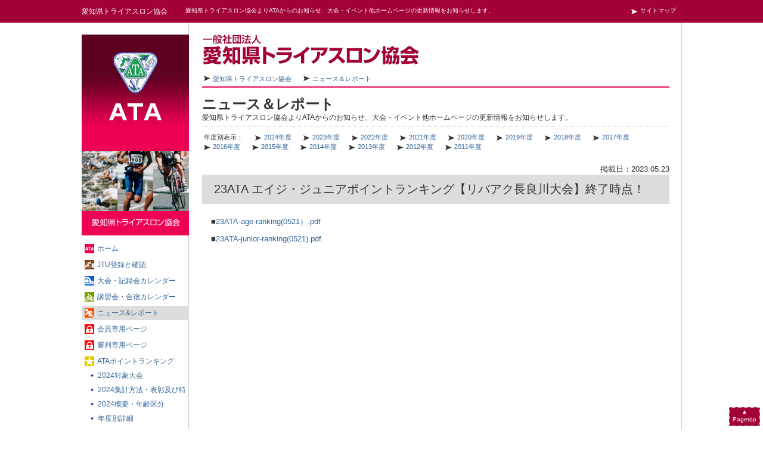

--- FILE ---
content_type: text/html
request_url: https://www.tri-aichi.com/news/2023/05/23ata-1.html
body_size: 3630
content:
<!DOCTYPE html PUBLIC "-//W3C//DTD XHTML 1.0 Transitional//EN"
    "http://www.w3.org/TR/xhtml1/DTD/xhtml1-transitional.dtd">
<html xmlns="http://www.w3.org/1999/xhtml" id="sixapart-standard">
<head>
<meta http-equiv="Content-Type" content="text/html; charset=UTF-8" />
<link rel="canonical" href="https://www.tri-aichi.com/news/2023/05/23ata-1.html" />
<link rel="stylesheet" href="/mtcss/import2.css" type="text/css" />
<link rel="start" href="https://www.tri-aichi.com/" title="ニュース＆レポート" />
<link rel="alternate" type="application/atom+xml" title="愛知県トライアスロン協会最新記事" href="https://www.tri-aichi.com/news/atom.xml" />
<script type="text/javascript" src="https://www.tri-aichi.com/news/mt.js"></script>

<link rel="EditURI" type="application/rsd+xml" title="RSD" href="https://www.tri-aichi.com/news/rsd.xml" />
<link rel="shortcut icon" href="https://www.tri-aichi.com/favicon.ico" />

<meta name="viewport" content="width=device-width,initial-scale=1.0">

<link rel="prev bookmark" href="https://www.tri-aichi.com/news/2023/05/23ata.html" title="23ATAアクアスロンチャンピオンシップシリーズ・ポイントランキング 【リバアク長良川大会】終了時点" />
<link rel="next bookmark" href="https://www.tri-aichi.com/news/2023/06/23ata-2.html" title="23ATAアクアスロンチャンピオンシップシリーズ・ポイントランキング 【小野浦大会】終了時点" />
<title>23ATA エイジ・ジュニアポイントランキング【リバアク長良川大会】終了時点！｜愛知県トライアスロン協会</title>
<meta name="description" content="23ATA エイジ・ジュニアポイントランキング【リバアク長良川大会】終了時点！" />
<meta name="keywords" content="トライアスロン,ニュース＆レポート" />

<!-- Std JQ code  -->
<script src="/js/jquery-1.11.1.min.js"></script>
<script src="/js/pagetop.js"></script>
<!-- //Std JQ code -->
<!--[if lt IE 9]>
<script src="http://ie7-js.googlecode.com/svn/version/2.1(beta4)/IE9.js"></script>
<![endif]-->
<script type="text/javascript" src="/js/googleanalytics.js"></script>
</head>


<body id="page-top">

<div class="headerwrap">
<div class="header clearfix">
<p class="headertitle">愛知県トライアスロン協会</p><p class="headertext">愛知県トライアスロン協会よりATAからのお知らせ、大会・イベント他ホームページの更新情報をお知らせします。</p>
<p class="sitemap"><a href="/sitemap/">サイトマップ</a></p>
<!-- headerwrap --></div>
<!-- header --></div>

<div class="mainwrap clearfix">

<div class="mainbox clearfix">
<p class="mainheadlogo p-only"><a href="https://www.tri-aichi.com/"><img src="/images/title01.gif" alt="愛知県トライアスロン協会" /></a></p>
<p class="mainheadlogo s-only"><a href="https://www.tri-aichi.com/"><img src="/images/logo-sp.png" alt="愛知県トライアスロン協会" /></a></p>


<ul class="pankuzu clearfix">
<li class="li1"><a href="https://www.tri-aichi.com/">愛知県トライアスロン協会</a></li>
<li><a href="https://www.tri-aichi.com/news/">ニュース＆レポート</a></li>
<li><h1></h1></li>
</ul>

<div class="blogtitle">
<h2>ニュース＆レポート</h2>
<p class="f12">愛知県トライアスロン協会よりATAからのお知らせ、大会・イベント他ホームページの更新情報をお知らせします。</p>
<ul class="clearfix f11"><li>年度別表示：</li>
<li><a href="https://www.tri-aichi.com/news/fiscal/2024/">2024&#24180;&#24230;</a></li><li><a href="https://www.tri-aichi.com/news/fiscal/2023/">2023&#24180;&#24230;</a></li><li><a href="https://www.tri-aichi.com/news/fiscal/2022/">2022&#24180;&#24230;</a></li><li><a href="https://www.tri-aichi.com/news/fiscal/2021/">2021&#24180;&#24230;</a></li><li><a href="https://www.tri-aichi.com/news/fiscal/2020/">2020&#24180;&#24230;</a></li><li><a href="https://www.tri-aichi.com/news/fiscal/2019/">2019&#24180;&#24230;</a></li><li><a href="https://www.tri-aichi.com/news/fiscal/2018/">2018&#24180;&#24230;</a></li><li><a href="https://www.tri-aichi.com/news/fiscal/2017/">2017&#24180;&#24230;</a></li><li><a href="https://www.tri-aichi.com/news/fiscal/2016/">2016&#24180;&#24230;</a></li><li><a href="https://www.tri-aichi.com/news/fiscal/2015/">2015&#24180;&#24230;</a></li><li><a href="https://www.tri-aichi.com/news/fiscal/2014/">2014&#24180;&#24230;</a></li><li><a href="https://www.tri-aichi.com/news/fiscal/2013/">2013&#24180;&#24230;</a></li><li><a href="https://www.tri-aichi.com/news/fiscal/2012/">2012&#24180;&#24230;</a></li><li><a href="https://www.tri-aichi.com/news/fiscal/2011/">2011&#24180;&#24230;</a></li>
</ul>
</div>

<div class="contswrap2">
<p class="mT3 textright">掲載日：2023.05.23</p>
<div class="kijititle2">
<h3>23ATA エイジ・ジュニアポイントランキング【リバアク長良川大会】終了時点！</h3>
</div>

<div class="kijibox">
<p>
	■<a href="http://www.tri-aichi.com/news/23ATA-age-ranking%280521%EF%BC%89.pdf">23ATA-age-ranking(0521）.pdf</a></p>
<p>
	■<a href="http://www.tri-aichi.com/news/23ATA-junlor-ranking%280521%29.pdf">23ATA-junlor-ranking(0521).pdf</a></p>

</div>
<div class="kijibox">

</div>
<!-- contswrap2 --></div>
<!-- mainbox --></div>

<div class="naviwrap clearfix">
<div class="navititleimage"><a href="https://www.tri-aichi.com/"><img src="/images/titlelogo01.jpg" width="180" height="337" alt="愛知県トライアスロン協会" /></a></div>
<div class="menutitle" id="nav1">MENU</div>
    <p><a href="https://www.tri-aichi.com/" class="naviicon01">ホーム</a></p>
    <p class="mT3"><a href="/ata/touroku.html" class="naviicon02">JTU登録と確認</a></p>
    <p class="mT3"><a href="/taikai/" class="naviicon03">大会・記録会カレンダー</a></p>
    <p class="mT3"><a href="/kousyuukai/" class="naviicon08">講習会・合宿カレンダー</a></p>
    <p class="mT3"><a href="/news/" class="naviicon04 selected">ニュース&amp;レポート</a></p>
    <p class="mT3"><a href="/members/" class="naviicon09">会員専用ページ</a></p>
    <p class="mT3"><a href="/judge/" class="naviicon09">審判専用ページ</a></p>
    <p class="mT3"><a href="/pointranking/" class="naviicon05">ATAポイントランキング</a></p>
      <ul>
      <li><a href="https://www.tri-aichi.com/pointranking/2016/05/2016.html">2024対象大会</a></li>
      
      <li><a href="https://www.tri-aichi.com/pointranking/2016/05/post-2.html">2024集計方法・表彰及び特典</a></li>
      
      <li><a href="https://www.tri-aichi.com/pointranking/2016/05/post-1.html">2024概要・年齢区分</a></li>
      
      <li><a href="https://www.tri-aichi.com/pointranking/2015/05/nendoranking.html">年度別詳細</a></li>
      </ul>
    <p class="mT3"><a href="/ata/" class="naviicon06">愛知県トライアスロン協会とは</a></p>
      <ul>
      <li><a href="https://www.tri-aichi.com/ata/touroku.html">JTU登録と確認</a></li>
      
      <li><a href="https://www.tri-aichi.com/ata/2020.html">2023年度総会</a></li>
      
      <li><a href="https://www.tri-aichi.com/ata/post-2.html">総会年度別詳細</a></li>
      
      <li><a href="https://www.tri-aichi.com/ata/atagaiyou.html">ATA概要</a></li>
      
      <li><a href="https://www.tri-aichi.com/ata/post.html">定款・会則・IT広告規約・賛助会員について</a></li>
      
      <li><a href="https://www.tri-aichi.com/ata/post-6.html">東海ブロック選手権</a></li>
      
      <li><a href="https://www.tri-aichi.com/ata/post-5.html">国民スポーツ大会</a></li>
      
      <li><a href="https://www.tri-aichi.com/ata/post-7.html">日本選手権</a></li>
      
      <li><a href="https://www.tri-aichi.com/ata/post-4.html">ガバナンスコード</a></li>
      
      <li><a href="https://www.tri-aichi.com/ata/ata.html">ATA役員名簿</a></li>
      
      <li><a href="https://www.tri-aichi.com/ata/post-1.html">協賛会員</a></li>
      
      <li><a href="https://www.tri-aichi.com/ata/sidouin.html">指導員名簿</a></li>
      
      <li><a href="https://www.tri-aichi.com/ata/sinnpanninn.html">審判員名簿</a></li>
      </ul>
    <p class="mT3"><a href="/sonota/" class="naviicon07">その他</a></p>
      <ul>
      <li><a href="https://www.tri-aichi.com/sonota/2016/12/post-4.html">迷惑メールにご注意を！</a></li>
      
      <li><a href="https://www.tri-aichi.com/sonota/2016/05/post-3.html">賛助会員詳細</a></li>
      
      <li><a href="https://www.tri-aichi.com/sonota/2016/05/-ata-it20160401pdf.html">IT広告会員詳細</a></li>
      
      <li><a href="https://www.tri-aichi.com/sonota/2013/04/post-1.html">トライアスロン・関連複合競技の大会参加者への基本注意事項</a></li>
      
      <li><a href="https://www.tri-aichi.com/sonota/2012/03/post.html">関連リンク</a></li>
      </ul>
    <div class="office">
      <h2>一般社団法人<br />愛知県トライアスロン協会事務局</h2>
      <div class="officetext">〒462-0059<br />
      名古屋市北区駒止町1-116<br />
      TEL/FAX 052-981-1199<br />
      Email <a href="mailto:&#111;&#102;&#102;&#105;&#99;&#101;&#64;&#116;&#114;&#105;&#45;&#97;&#105;&#99;&#104;&#105;&#46;&#99;&#111;&#109;">&#111;&#102;&#102;&#105;&#99;&#101;&#64;&#116;&#114;&#105;&#45;&#97;&#105;&#99;&#104;&#105;&#46;&#99;&#111;&#109;</a></div>
    <!-- office --></div>
<!-- naviwrap --></div>

<!-- mainwrap --></div>

<div class="footerwrap">
<div class="footer clearfix">
<p class="footerlogo"><a href="https://www.tri-aichi.com/"><img src="/images/titlelogo02-trans.png" width="150" height="104" alt="愛知県トライアスロン協会" /></a><br />
&copy; 2025</p>
<p class="footertext ">トライアスロンはご存知のとおり公道を使用するスポーツです。大会開催にあたっては警察はじめ多くの関係省庁等の許可が必要となります。その際競技人口がポイントになります。すなわちどれだけトライアスロン愛好者がいるかということが道路使用許可の条件の一つとなるわけです。<br />
日本体育協会加盟団体である（社）日本トライアスロン連合（JTU)、ならびに愛知県体育協会加盟団体である愛知県トライアスロン協会への登録会員数がイコール"競技人口の数"になります。
愛知県トライアスロン協会といたしましても会員のみなさまに喜んでいただけるよう、大会・記録会・講習会などの開催、情報提供などよりよいトライアスロン環境作りに努めてまいりますので、登録についてご理解とご協力をよろしくお願いいたします。
<span class="footernavi"><br />
<br />
<a href="https://www.tri-aichi.com/">ホーム</a>｜
<a href="/taikai/">大会・記録会カレンダー</a>｜
<a href="/kousyuukai/">講習会・合宿カレンダー</a>｜
<a href="/news/">ニュース&amp;レポート</a>｜
<a href="/pointranking/">ATAポイントランキング</a>｜
<a href="/ata/">愛知県トライアスロン協会とは</a>｜
<a href="/sonota/">その他.</a></span></p>
</div>
</div>
</div>

<div class="spbutton1"><a href="#nav1">MENU</a></div>
<!-- pagetop -->
<div class="pagetop">
<a href="#page-top">▲<br />
Pagetop</a>
</div>
<!--  //pagetop -->

<script type="text/javascript">//ページ内リンク、#非表示。スムーズスクロール
  $('a[href^=#]').click(function(){
    var speed = 800;
    var href= $(this).attr("href");
    var target = $(href == "#" || href == "" ? 'html' : href);
    var position = target.offset().top;
    $("html, body").animate({scrollTop:position}, speed, "swing");
    return false;
  });
</script>
</body>
</html>




--- FILE ---
content_type: text/css
request_url: https://www.tri-aichi.com/mtcss/import2.css
body_size: 793
content:
@charset "utf-8";
/* CSS Document */

/* ===================================================================
 cssファイル読み込み用
=================================================================== */

/* reset style - リセット
----------------------------------------------------------- */
@import url("reset.css");

/* base style - 基本設定
----------------------------------------------------------- */
@import url("base.css");

/* page style
----------------------------------------------------------- */
@import url("style2.css");

/* font style
----------------------------------------------------------- */
@import url("font.css");

/* magin style
----------------------------------------------------------- */
@import url("margin.css");

/* padding style
----------------------------------------------------------- */
@import url("padding.css");

--- FILE ---
content_type: text/css
request_url: https://www.tri-aichi.com/mtcss/reset.css
body_size: 844
content:
@charset "utf-8";
/* CSS Document */

/*
Copyright (c) 2010, Yahoo! Inc. All rights reserved.
Code licensed under the BSD License:
http://developer.yahoo.com/yui/license.html
version: 2.8.1
*/

/* RESET 
============================================= */

html {
	color: #000; background: #FFF; }

body,div,dl,dt,dd,ul,ol,li,h1,h2,h3,h4,h5,h6,pre,code,form,fieldset,legend,input,button,textarea,select,p,blockquote,th,td {
   margin:0; padding:0; }

table {
   border-collapse:collapse; border-spacing:0; }

fieldset,img {
   border:0; }

address,button,caption,cite,code,dfn,em,input,optgroup,option,select,strong,textarea,th,var {
   font:inherit; }

del,ins {
	text-decoration: none; }
	
li {
   list-style:none; }

caption,th {
   text-align:left; }

h1,h2,h3,h4,h5,h6,th {
   font-size:100%; font-weight:normal; }

q:before,q:after {
   content:''; }

abbr,acronym {
   border:0; font-variant: normal; }
	
sup {
	vertical-align: baseline; }

sub {
	vertical-align: baseline; }

strong {
	font-weight:bold; }

/*because legend doesn't inherit in IE */
legend {
	color: #000; }


/**
 * Percents could work for IE, but for backCompat purposes, we are using keywords.
 * x-small is for IE6/7 quirks mode.
 */
body {
	font:13px/1.538 arial,helvetica,clean,sans-serif;
	/* for IE6/7 */ 
	*font-size:small; 
	/* for IE Quirks Mode */
	*font:x-small; 
}

/**
 * Nudge down to get to 13px equivalent for these form elements
 */ 
select,input,textarea,button {
	font:99% arial,helvetica,clean,sans-serif; }

/**
 * To help tables remember to inherit
 */
table {
	font-size:inherit; font:100%; }

/**
 * Bump up IE to get to 13px equivalent for these fixed-width elements
 */
pre,code,kbd,samp,tt {
	font-family:monospace; *font-size:108%; line-height:100%; }

--- FILE ---
content_type: text/css
request_url: https://www.tri-aichi.com/mtcss/base.css
body_size: 974
content:
@charset "utf-8";
/* CSS Document */

/* ===================================================================
 10px = 77%  11px = 85%  12px = 93%  13px = 100%  14px = 108%  15px = 116%  16px = 123.1%  17px = 131%
 18px = 138.5%  19px = 146.5%  20px = 153.9%  21px = 161.6%  22px = 167%  23px = 174%  24px = 182%  25px = 189%  26px = 197%
=================================================================== */


html {
	overflow-y: scroll; }/* スクロールバーの有無によるズレ対策 */

body {
	font-family: "メイリオ", Meiryo, "Hiragino Kaku Gothic Pro", "ヒラギノ角ゴ Pro W3", "ＭＳ Ｐゴシック", "Lucida Grande", "Lucida Sans Unicode", Arial, Verdana, sans-serif; color:#333; }

input, textarea, table {
	font-family: "メイリオ", Meiryo, "Hiragino Kaku Gothic Pro", "ヒラギノ角ゴ Pro W3", "ＭＳ Ｐゴシック", "Lucida Grande", "Lucida Sans Unicode", Arial, Verdana, sans-serif; color:#333;  }

/* for IE6 */
* html body {
	font-family: "ＭＳ Ｐゴシック", "MS PGothic", Sans-Serif; color:#333;  }
* html input, * html textarea {
	font-family: "ＭＳ Ｐゴシック", "MS PGothic", Sans-Serif; color:#333;  }

a:link		{color:#369; text-decoration:none;}
a:visited	{color:#369; text-decoration:none;}
a:hover		{color:#963; text-decoration:none;}
a:active	{color:#963; text-decoration:none;}
a:active, a:focus
	{ outline:none; }/* 選択時に点線を表示しない */

.textcenter{text-align:center;}
.textright{text-align:right;}
.textleft{text-align:left;}
.texttop{vertical-align:top;}
.textbottom{vertical-align:bottom;}
.textmiddle{vertical-align:middle;}
.textVcentral{vertical-align:central;}
.floatleft{float:left;}
.floatright{float:right;}
.textjustify{text-align:justify;}

/* Clearfix
----------------------------------------------------------------------------------------------------*/

/* http://sonspring.com/journal/clearing-floats */

.clear {
  clear: both; display: block; overflow: hidden; visibility: hidden; width: 0; height: 0; }

/* http://www.yuiblog.com/blog/2010/09/27/clearfix-reloaded-overflowhidden-demystified */

.clearfix:before,.clearfix:after {
  content: '\0020'; display: block; overflow: hidden; visibility: hidden; width: 0; height: 0; }

.clearfix:after {
  clear: both; }

/*
  The following zoom:1 rule is specifically for IE6 + IE7.
  Move to separate stylesheet if invalid CSS is a problem.
*/

.clearfix {
  zoom: 1; }
	





	

--- FILE ---
content_type: text/css
request_url: https://www.tri-aichi.com/mtcss/style2.css
body_size: 3126
content:
@charset "utf-8";
/* CSS Document */


/* all style
===================================== */

body{
	text-align:center; -webkit-text-size-adjust:100%; }
	
.s-only{ display:none; }
	
.headerwrap{
	position:relative; background-color:#a3003a; }
	.header{
		position:relative; width:1007px; margin:0px auto; color:#fff; padding:10px 0; }
		.headertitle{
			float:left; font-size:12px; text-align:left; }
		.headertext{
			float:left; font-size:10px; margin-left:30px; text-align:left; }
		.sitemap{
			float:right; font-size:10px; text-align:right; margin-right:10px; }
		.sitemap a{
			color:#fff; background:url(../images/bullet03.gif) 0px 3px no-repeat; padding-left:15px; }

.mainwrap{
	position:relative; width:986px; padding:20px 20px 40px 0; border-right:1px solid #ccc; background:url(../images/gray1px.gif) 179px 0px repeat-y; margin:0 auto; }

	.mainbox{
		position:relative; width:784px; float:right; text-align:left; }
		.mainheadlogo{}
		ul.pankuzu{ 
			position:relative; margin-top:14px; margin-bottom:15px; list-style:none; width:781px; border-bottom:2px solid #e80052; padding-left:3px; padding-bottom:5px;}
			ul.pankuzu li{
				float:left; background:url(../images/bullet02.gif) 0 3px no-repeat; padding-left:15px; font-size:11px; line-height:16px; margin-right:20px; }

	.contswrap{
		position:relative; width:520px; float:left; text-align:left; }
		ul.contstopimages{
			position:relative; margin-bottom:20px; list-style:none; width:520px; height:100px; }
			ul.contstopimages li{
				float:left; list-style:none; margin-bottom:1px; }
		ul.contstopimages2{
			position:relative; margin-bottom:20px; list-style:none; width:784px; height:100px; }
			ul.contstopimages2 li{
				float:left; list-style:none; margin-bottom:1px; }

		.contstopmessage{ position:relative; margin-bottom:15px; width:500px; padding:9px; border:1px solid #a1a1a1; }
		.contswrapttl{
			padding-bottom:5px; border-bottom:1px solid #a1a1a1; }
		.topnewslist{
			position:relative; margin-top:10px; padding-bottom:5px; border-bottom:1px solid #bbe; width:520px; min-height:56px; }
			.topnewslistimage{
				float:right; margin-left:10px; }
			.topnewslisttitle{
				line-height:1.1; border-bottom:1px dotted #cce; font-weight:bold; margin-bottom:3px; padding-bottom:2px; }
			.topnewstsummary{
				line-height:1.33; font-size:12px; padding-left:5px; }

	.bannerwrap{
		position:relative; width:244px; float:right; padding-bottom:20px; }
		.bannerwrap h3{
			font-size:12px; line-height:1.1; padding:2px 10px; background-color:#ccc; color:#333; margin-bottom:5px; margin-top:20px; }
		.bannerwrap p{ margin-bottom:5px; text-align:center; }
		.bannerwrap h4{ margin-bottom:5px; text-align:left; }


	.naviwrap{
		position:relative; width:180px; float:left; text-align:left; }
		.navititleimage{ margin-bottom:10px; }
		.menutitle{ display:none; }
		.naviwrap p a{ display:block; width:154px; height:24px; overflow:hidden; font-size:12px; line-height:24px; padding-left:26px; background-position:5px 4px; background-repeat:no-repeat; }
		.naviwrap li a{ display:block; width:153px; height:24px; overflow:hidden; font-size:12px; line-height:24px; background:url(../images/bullet01.gif) 15px 9px no-repeat; padding-left:27px; }
		.naviwrap .selected{ background-color:#ddd; }
		.naviicon01{ background-image:url(../images/icon01.gif); }
		.naviicon02{ background-image:url(../images/icon02.gif); }
		.naviicon03{ background-image:url(../images/icon03.gif); }
		.naviicon04{ background-image:url(../images/icon04.gif); }
		.naviicon05{ background-image:url(../images/icon05.gif); }
		.naviicon06{ background-image:url(../images/icon06.gif); }
		.naviicon07{ background-image:url(../images/icon07.gif); }
		.naviicon08{ background-image:url(../images/icon08.gif); }
		.naviicon09{ background-image:url(../images/icon09.gif); }
		.naviwrap p{  }
		.naviwrap li{ list-style:none; }
		.naviwrap li a:hover,.naviwrap p a:hover{ background-color:#eee; }
		.office{ position:relative; width:178px; border:1px solid #777; font-size:11px; line-height:17px; margin:30px 0 10px 0; }
		.office h2{ width:178px; padding:2px 0px; font-weight:bold; text-align:center; background-color:#777; color:#fff; }
		.officetext{ padding:5px; }

.footerwrap{
	position:relative; min-height:150px; background:#ed0054 url(../images/back-footer.gif) 0 0 repeat-x; color:#fff; padding:20px 0; }
	.footer{
		position:relative; width:1007px; margin:0px auto; }
		.footerlogo{ position:relative; float:left; width:200px; text-align:center; font-size:12px; }
		.footertext{ position:relative; float:right; width:784px; text-align:left; font-size:12px; }
		.footertext a{color:#fff; }

.pagetop{ position:fixed; right:5px; bottom:5px; width:50px; height:30px; font-size:10px; line-height:13px; color:#fff; border:1px dotted #fff; background-color:#a3003a; }
.pagetop a{ display:block; color:#fff; width:50px; height:30px; }
*html .pagetop{ position:absolute; right:5px; bottom:5px; width:50px; height:30px; font-size:10px; line-height:13px; color:#fff; border:1px dotted #fff; }


.contswrap2{ position:relative; width:784px; text-align:left; }
.tablecalendar{ width:782px; border-top:1px solid #a1a1a1; border-left:1px solid #a1a1a1; }
.tablecalendar th{ background-color:#ddd; padding:10px; font-weight:bold; text-align:center; vertical-align:middle; border-bottom:1px solid #a1a1a1; border-right:1px solid #a1a1a1; }
.tablecalendar tr{}
.tablecalendar td{ padding:10px; vertical-align:top; border-bottom:1px solid #a1a1a1; border-right:1px solid #a1a1a1; }
.tablecalendar .calen-date{ width:95px; }
.tablecalendar .calen-title{ width:500px; }
.tablecalendar .calen-place{ width:120px; }
.tablecalendar .even{background: #e5f2ff }
.tablecalendar h3{ margin-bottom:10px; }
a.link1{
	 background:#36C; color:#fff; padding:2px 15px; margin-right:5px; font-size:11px; }
a:hover.link1{ background:#39F; }
a.link2{ background:url(../images/bullet02.gif) 0 4px no-repeat; padding-left:15px; }

.blogtitle{ position:relative; width:784px; margin-bottom:20px; text-align:left; }
.blogtitle h2{ font-size:24px; font-weight:bold; line-height:1.1; }
.blogtitle p{ width:784px; padding-bottom:5px; border-bottom:1px dotted #a1a1a1; }
.blogtitle ul{ 
			position:relative; margin-top:10px; list-style:none; width:781px; padding-left:3px;}
.blogtitle 	ul li{
			float:left; margin-right:20px; }
.blogtitle 	ul li a{
	 background:url(../images/bullet02.gif) 0 3px no-repeat; padding-left:15px;  line-height:16px }



.kijititle{
	position:relative; padding:10px 20px; background-color:#ddd; }
	.kijititle h3{ font-size:130%; font-weight:bold; margin-bottom:15px; padding-bottom:5px; border-bottom:1px dotted #a1a1a1; }
	.kijititle th{ width:150px; vertical-align:middle; text-align:right; padding:5px 20px 5px 0; border-bottom:5px solid #ddd; }
	.kijititle td{ width:554px; background-color:#fff; vertical-align:top; text-align:left; padding:5px 10px; border-bottom:5px solid #ddd; }
	
.kijititle2{
	position:relative; padding:10px 20px; background-color:#ddd; margin-bottom:20px; }
	.kijititle2 h3{ font-size:150%; }

.kijisubtitle{font-size:150%; margin-bottom:20px; margin-top:30px; border:1px solid #ddd; padding:5px 15px; }

/* 
記事BOX内のスタイル内容　------------------------ */

.kijibox{ position:relative; width:784px; overflow:hidden; margin-bottom:50px; }
.kijibox h2{ font-size:120%; font-weight:bold; border-bottom:1px solid #a1a1a1; border-left:10px solid #a1a1a1; padding-left:20px; padding-bottom:1px; margin-bottom:20px; }
.kijibox h3{ font-size:120%; font-weight:bold; border:1px solid #a1a1a1; padding:2px 10px; margin-bottom:10px; }
.kijibox h4{ font-size:110%; font-weight:bold; border-bottom:1px solid #a1a1a1; margin-bottom:10px; }
.kijibox h5{ font-size:100%; font-weight:bold; border-left:1px solid #a1a1a1; border-bottom:1px solid #a1a1a1; padding-left:10px; margin-bottom:10px; margin-left:15px; }
.kijibox h6{ font-size:100%; font-weight:bold; border-bottom:1px dotted #a1a1a1; padding-bottom:2px; margin-bottom:10px; margin-left:15px; }
.kijibox p{ margin-bottom:10px; margin-left:15px; }
.kijibox table{ margin-bottom:10px; margin-left:15px; border-left:1px solid #555; border-top:1px solid #555; padding:5px; }
.kijibox table th{ border-right:1px solid #555; border-bottom:1px solid #555; padding:3px 5px; background-color:#E5E5E5; }
.kijibox table td{ border-right:1px solid #555; border-bottom:1px solid #555; padding:3px 5px; }
.kijibox ul{ margin-left:15px; margin-bottom:10px; list-style:disc; }
.kijibox ul li{ margin-left:20px; padding-left:10px; list-style:disc; }
.kijibox ol{ margin-left:15px; margin-bottom:10px; list-style:decimal; }
.kijibox ol li{ margin-left:26px; padding-left:5px; list-style:decimal; }


#map_canvas{ width:480px; height:400px; padding:5px; border:1px solid #a1a1a1; }

.newslist{
	position:relative; margin-top:10px; padding-bottom:5px; border-bottom:1px solid #bbe; width:784px; overflow:hidden; }
	.newslistimage{
		float:right; margin-left:10px; }
	.newslisttitle{
		line-height:1.1; border-bottom:1px dotted #cce; font-weight:bold; margin-bottom:3px; padding-bottom:2px; }
	.newstsummary{
		line-height:1.33; font-size:12px; padding-left:5px; }

.spbutton1{display:none; }


@media screen and (max-width: 1006px) {

img { max-width:100%; height:auto; vertical-align:bottom; }

.sitemap{ display:none; }
.header{ max-width:740px; width:98%; }
.mainwrap{ width:720px; }
.mainbox{ width:520px; }

ul.pankuzu{ width:100%; padding-left:0px; }

.contswrap{ width:100%; float:none; margin-bottom:30px; }
.bannerwrap{ width:100%; float:none; padding-bottom:0px; }
.bannerwrap p{ float:left; width:49%; margin-right:1%; }
.footerwrap{ min-height:inherit; padding:15px 0; }
.footer{ width:741px; margin:0px auto; }
.footerlogo{  }
.footertext{ width:500px; }



.blogtitle{ width:100%; }
.blogtitle h2{ }
.blogtitle p{ width:100%; }
.blogtitle ul{ width:90%; padding-left:2%;}
.blogtitle 	ul li{ }
.blogtitle 	ul li a{ }


ul.contstopimages2{ width:100%; height:100px; }
ul.contstopimages2 li{ }


.contswrap2{ width:98%; margin-left:auto; margin-right:auto; }
.tablecalendar{ width:98%; }
.tablecalendar th{ padding:10px 1%; word-break: break-all; }
.tablecalendar tr{}
.tablecalendar td{ padding:10px 1%; word-break: break-all; }
.tablecalendar .calen-date{ width:12%; word-break: break-all; }
.tablecalendar .calen-title{ width:63%; word-break:break-all; }
.tablecalendar .calen-place{ width:15%; word-break:break-all; }
.tablecalendar .even{background: #e5f2ff }
.tablecalendar h3{ margin-bottom:10px; }

.kijibox{ width:98%; }
.kijibox h2{ }
.kijibox h3{ }
.kijibox h4{ }
.kijibox h5{ }
.kijibox h6{ }
.kijibox p{ }
.kijibox table{ width:98%!important; margin-left:1%; }
.kijibox table th{ }
.kijibox table td{ }
.kijibox ul{  }
.kijibox ul li{  }
.kijibox ol{  }
.kijibox ol li{  }

.newslist{
	width:98%; overflow:inherit; }
	.newslistimage{
		float:right; margin-left:10px; }
	.newslisttitle{ }
	.newstsummary{ }


}

@media screen and (max-width: 761px) {

.mainwrap{ width:inherit; padding:20px 0px 40px 0; border-right:none; }
.footer{ width:98%; margin:0px auto; }
.footerlogo{ width:27.7%; max-width:200px; }
.footertext{ width:69.4%; max-width:500px; }
}

@media screen and (max-width: 719px) {

body{ font-size:16px; line-height:1.538; }

.header{ width:98%; }
.headertitle{ display:none; }
.headertext{ float:none; margin-left:0px; }
.mainwrap{ width:100%; padding:0px 0px 0px 0; background-image:none; border-right:none; }
.mainbox{ width:96%; padding-top:0px; float:none; margin:0 auto; }
.mainheadlogo{ background-color:#a3003a; margin:0 -2.083333333333% 0 -2.083333333333%; }
.contswrap{ width:98%; margin-left:auto; margin-right:auto; }


ul.contstopimages{ margin-bottom:20px;  width:100%; height:auto; }
ul.contstopimages li{ max-width:100px; width:18%; }
.contstopmessage{ position:relative; margin-bottom:15px; width:96%; padding:5px 1%; border:1px solid #a1a1a1; margin-left:auto; margin-right:auto; }


.naviwrap{ width:90%; float:none; padding:0 0 0 0; border:1px solid #aaa; margin:20px auto 20px auto; }
.navititleimage{ display:none; }
.menutitle{ display:block; color:#fff; font-weight:bold; font-family:Arial, Helvetica, sans-serif; font-size:16px; line-height:16px; padding:5px; text-align:center; background-color:#a3003a; }
.naviwrap p a{ width:inherit; height:auto; overflow:inherit; font-size:16px; line-height:20px; padding:10px 5px 10px 26px; background-position:5px 11px; border-bottom:1px dotted #aaa; }
.naviwrap li a{ width:inherit; height:auto; overflow:inherit; font-size:16px; line-height:20px; background:url(../images/bullet01.gif) 15px 16px no-repeat; padding:10px 5px 10px 26px; border-bottom:1px dotted #aaa; }
.naviwrap .selected{ background-color:#ddd; float:none; }
.naviicon01{ background-image:url(../images/icon01.gif); }
.naviicon02{ background-image:url(../images/icon02.gif); }
.naviicon03{ background-image:url(../images/icon03.gif); }
.naviicon04{ background-image:url(../images/icon04.gif); }
.naviicon05{ background-image:url(../images/icon05.gif); }
.naviicon06{ background-image:url(../images/icon06.gif); }
.naviicon07{ background-image:url(../images/icon07.gif); }
.naviicon08{ background-image:url(../images/icon08.gif); }
.naviicon09{ background-image:url(../images/icon09.gif); }
.naviwrap p{  }
.naviwrap li{ list-style:none; }
.naviwrap li a:hover,.naviwrap p a:hover{ background-color:#eee; }
.office{ position:relative; width:96%; border:1px solid #777; font-size:13px; line-height:19px; margin:20px auto 10px auto; }
.office h2{ width:100%; padding:2px 0px; font-weight:bold; text-align:center; background-color:#777; color:#fff; }
.officetext{ padding:5px; }


.topnewslist{ margin-top:10px; padding-bottom:5px; border-bottom:1px solid #bbe; width:98%; min-height:56px; }
.topnewslistimage{
float:right; margin-left:10px; }
.topnewslisttitle{
line-height:1.33; border-bottom:1px dotted #cce; font-weight:bold; margin-bottom:3px; padding-bottom:2px; }
.topnewstsummary{
line-height:1.33; font-size:100%; padding-left:5px; }

.footer{ padding-bottom:45px; }
.footerlogo{ display:none; }
.footertext{ width:100%; max-width:none; }
.footernavi{display:none; }

.spbutton1{ position:fixed; display:inherit; bottom:0; width:100%; height:35px; padding:6px 0 0 0; background-color:#a3003a; }
.spbutton1 a{ display:block; width:50%; margin-left:10px; border:1px solid #fff; color:#fff; font-weight:bold; font-family:Arial, Helvetica, sans-serif; font-size:16px; line-height:16px; padding:5px 5%; }


.p-only{ display:none; }
.s-only{ display:block; }


}

@media screen and (max-width: 320px) {

.bannerwrap{ width:98%; float:none; padding-bottom:0px; margin-left:auto; margin-right:auto; }
.bannerwrap p{ float:none; width:100%; }

}

--- FILE ---
content_type: text/css
request_url: https://www.tri-aichi.com/mtcss/font.css
body_size: 346
content:
@charset "utf-8";

/* ===================================================================
 10px = 77%  11px = 85%  12px = 93%  13px = 100%  14px = 108%  15px = 116%  16px = 123.1%  17px = 131%
 18px = 138.5%  19px = 146.5%  20px = 153.9%  21px = 161.6%  22px = 167%  23px = 174%  24px = 182%  25px = 189%  26px = 197%
=================================================================== */

.f10 { font-size:77%; }
.f11 { font-size:85%; }
.f12 { font-size:93%; }
.f13 { font-size:100%; }
.f14 { font-size:108%; }
.f15 { font-size:116%; }
.f16 { font-size:123.1%; }
.f17 { font-size:131%; }
.f18 { font-size:138.5%; }
.f19 { font-size:146.5%; }
.f20 { font-size:153.9%; }
.f21 { font-size:131.6%; }
.f22 { font-size:167%; }
.f23 { font-size:174%; }
.f24 { font-size:182%; }
.f25 { font-size:189%; }
.f26 { font-size:197%; }

.lhs { line-height:1.231; }
.lhm { line-height:1.538; }
.lhl { line-height:1.846; }

.bold	{ font-weight:bold;}
.red { color:#F00; }
.white { color:#FFF; }
.color333 { color:#333; }
.color555 { color:#555; }
.color777 { color:#777; }
.normal{ font-weight:normal; }

.times { font-family:"Times New Roman", Times, serif; }
.helve { font-family:Arial, Helvetica, sans-serif; }

--- FILE ---
content_type: text/css
request_url: https://www.tri-aichi.com/mtcss/margin.css
body_size: 487
content:
@charset "utf-8";

/* center */
.mAuto	{margin-right:auto; margin-left:auto;}

/* all */
.mA1	{margin:1px;}
.mA2	{margin:2px;}
.mA3	{margin:3px;}
.mA4	{margin:4px;}
.mA5	{margin:5px;}
.mA6	{margin:6px;}
.mA7	{margin:7px;}
.mA8	{margin:8px;}
.mA9	{margin:9px;}
.mA10	{margin:10px;}
.mA11	{margin:11px;}
.mA12	{margin:12px;}
.mA13	{margin:13px;}
.mA14	{margin:14px;}
.mA15	{margin:15px;}
.mA16	{margin:16px;}
.mA17	{margin:17px;}
.mA18	{margin:18px;}
.mA19	{margin:19px;}
.mA20	{margin:20px;}
.mA21	{margin:21px;}
.mA22	{margin:22px;}
.mA23	{margin:23px;}
.mA24	{margin:24px;}
.mA25	{margin:25px;}
.mA26	{margin:26px;}
.mA27	{margin:27px;}
.mA28	{margin:28px;}
.mA29	{margin:29px;}
.mA30	{margin:30px;}


/* top */
.mT1	{margin-top:1px;}
.mT2	{margin-top:2px;}
.mT3	{margin-top:3px;}
.mT4	{margin-top:4px;}
.mT5	{margin-top:5px;}
.mT6	{margin-top:6px;}
.mT7	{margin-top:7px;}
.mT8	{margin-top:8px;}
.mT9	{margin-top:9px;}
.mT10	{margin-top:10px;}
.mT11	{margin-top:11px;}
.mT12	{margin-top:12px;}
.mT13	{margin-top:13px;}
.mT14	{margin-top:14px;}
.mT15	{margin-top:15px;}
.mT16	{margin-top:16px;}
.mT17	{margin-top:17px;}
.mT18	{margin-top:18px;}
.mT19	{margin-top:19px;}
.mT20	{margin-top:20px;}
.mT21	{margin-top:21px;}
.mT22	{margin-top:22px;}
.mT23	{margin-top:23px;}
.mT24	{margin-top:24px;}
.mT25	{margin-top:25px;}
.mT26	{margin-top:26px;}
.mT27	{margin-top:27px;}
.mT28	{margin-top:28px;}
.mT29	{margin-top:29px;}
.mT30	{margin-top:30px;}
.mT50	{margin-top:50px;}

/* right */
.mR1	{margin-right:1px;}
.mR2	{margin-right:2px;}
.mR3	{margin-right:3px;}
.mR4	{margin-right:4px;}
.mR5	{margin-right:5px;}
.mR6	{margin-right:6px;}
.mR7	{margin-right:7px;}
.mR8	{margin-right:8px;}
.mR9	{margin-right:9px;}
.mR10	{margin-right:10px;}
.mR11	{margin-right:11px;}
.mR12	{margin-right:12px;}
.mR13	{margin-right:13px;}
.mR14	{margin-right:14px;}
.mR15	{margin-right:15px;}
.mR16	{margin-right:16px;}
.mR17	{margin-right:17px;}
.mR18	{margin-right:18px;}
.mR19	{margin-right:19px;}
.mR20	{margin-right:20px;}
.mR21	{margin-right:21px;}
.mR22	{margin-right:22px;}
.mR23	{margin-right:23px;}
.mR24	{margin-right:24px;}
.mR25	{margin-right:25px;}
.mR26	{margin-right:26px;}
.mR27	{margin-right:27px;}
.mR28	{margin-right:28px;}
.mR29	{margin-right:29px;}
.mR30	{margin-right:30px;}

/* bottom */
.mB1	{margin-bottom:1px;}
.mB2	{margin-bottom:2px;}
.mB3	{margin-bottom:3px;}
.mB4	{margin-bottom:4px;}
.mB5	{margin-bottom:5px;}
.mB6	{margin-bottom:6px;}
.mB7	{margin-bottom:7px;}
.mB8	{margin-bottom:8px;}
.mB9	{margin-bottom:9px;}
.mB10	{margin-bottom:10px;}
.mB11	{margin-bottom:11px;}
.mB12	{margin-bottom:12px;}
.mB13	{margin-bottom:13px;}
.mB14	{margin-bottom:14px;}
.mB15	{margin-bottom:15px;}
.mB16	{margin-bottom:16px;}
.mB17	{margin-bottom:17px;}
.mB18	{margin-bottom:18px;}
.mB19	{margin-bottom:19px;}
.mB20	{margin-bottom:20px;}
.mB21	{margin-bottom:21px;}
.mB22	{margin-bottom:22px;}
.mB23	{margin-bottom:23px;}
.mB24	{margin-bottom:24px;}
.mB25	{margin-bottom:25px;}
.mB26	{margin-bottom:26px;}
.mB27	{margin-bottom:27px;}
.mB28	{margin-bottom:28px;}
.mB29	{margin-bottom:29px;}
.mB30	{margin-bottom:30px;}
.mB50	{margin-bottom:50px;}

/* left */
.mL1	{margin-left:1px;}
.mL2	{margin-left:2px;}
.mL3	{margin-left:3px;}
.mL4	{margin-left:4px;}
.mL5	{margin-left:5px;}
.mL6	{margin-left:6px;}
.mL7	{margin-left:7px;}
.mL8	{margin-left:8px;}
.mL9	{margin-left:9px;}
.mL10	{margin-left:10px;}
.mL11	{margin-left:11px;}
.mL12	{margin-left:12px;}
.mL13	{margin-left:13px;}
.mL14	{margin-left:14px;}
.mL15	{margin-left:15px;}
.mL16	{margin-left:16px;}
.mL17	{margin-left:17px;}
.mL18	{margin-left:18px;}
.mL19	{margin-left:19px;}
.mL20	{margin-left:20px;}
.mL21	{margin-left:21px;}
.mL22	{margin-left:22px;}
.mL23	{margin-left:23px;}
.mL24	{margin-left:24px;}
.mL25	{margin-left:25px;}
.mL26	{margin-left:26px;}
.mL27	{margin-left:27px;}
.mL28	{margin-left:28px;}
.mL29	{margin-left:29px;}
.mL30	{margin-left:30px;}


--- FILE ---
content_type: text/css
request_url: https://www.tri-aichi.com/mtcss/padding.css
body_size: 443
content:
@charset "utf-8";

/* all */
.pA1	{padding:1px;}
.pA2	{padding:2px;}
.pA3	{padding:3px;}
.pA4	{padding:4px;}
.pA5	{padding:5px;}
.pA6	{padding:6px;}
.pA7	{padding:7px;}
.pA8	{padding:8px;}
.pA9	{padding:9px;}
.pA10	{padding:10px;}
.pA11	{padding:11px;}
.pA12	{padding:12px;}
.pA13	{padding:13px;}
.pA14	{padding:14px;}
.pA15	{padding:15px;}
.pA16	{padding:16px;}
.pA17	{padding:17px;}
.pA18	{padding:18px;}
.pA19	{padding:19px;}
.pA20	{padding:20px;}
.pA21	{padding:21px;}
.pA22	{padding:22px;}
.pA23	{padding:23px;}
.pA24	{padding:24px;}
.pA25	{padding:25px;}
.pA26	{padding:26px;}
.pA27	{padding:27px;}
.pA28	{padding:28px;}
.pA29	{padding:29px;}
.pA30	{padding:30px;}

/* top */
.pT1	{padding-top:1px;}
.pT2	{padding-top:2px;}
.pT3	{padding-top:3px;}
.pT4	{padding-top:4px;}
.pT5	{padding-top:5px;}
.pT6	{padding-top:6px;}
.pT7	{padding-top:7px;}
.pT8	{padding-top:8px;}
.pT9	{padding-top:9px;}
.pT10	{padding-top:10px;}
.pT11	{padding-top:11px;}
.pT12	{padding-top:12px;}
.pT13	{padding-top:13px;}
.pT14	{padding-top:14px;}
.pT15	{padding-top:15px;}
.pT16	{padding-top:16px;}
.pT17	{padding-top:17px;}
.pT18	{padding-top:18px;}
.pT19	{padding-top:19px;}
.pT20	{padding-top:20px;}
.pT21	{padding-top:21px;}
.pT22	{padding-top:22px;}
.pT23	{padding-top:23px;}
.pT24	{padding-top:24px;}
.pT25	{padding-top:25px;}
.pT26	{padding-top:26px;}
.pT27	{padding-top:27px;}
.pT28	{padding-top:28px;}
.pT29	{padding-top:29px;}
.pT30	{padding-top:30px;}
.pT50	{padding-top:50px;}

/* right */
.pR1	{padding-right:1px;}
.pR2	{padding-right:2px;}
.pR3	{padding-right:3px;}
.pR4	{padding-right:4px;}
.pR5	{padding-right:5px;}
.pR6	{padding-right:6px;}
.pR7	{padding-right:7px;}
.pR8	{padding-right:8px;}
.pR9	{padding-right:9px;}
.pR10	{padding-right:10px;}
.pR11	{padding-right:11px;}
.pR12	{padding-right:12px;}
.pR13	{padding-right:13px;}
.pR14	{padding-right:14px;}
.pR15	{padding-right:15px;}
.pR16	{padding-right:16px;}
.pR17	{padding-right:17px;}
.pR18	{padding-right:18px;}
.pR19	{padding-right:19px;}
.pR20	{padding-right:20px;}
.pR21	{padding-right:21px;}
.pR22	{padding-right:22px;}
.pR23	{padding-right:23px;}
.pR24	{padding-right:24px;}
.pR25	{padding-right:25px;}
.pR26	{padding-right:26px;}
.pR27	{padding-right:27px;}
.pR28	{padding-right:28px;}
.pR29	{padding-right:29px;}
.pR30	{padding-right:30px;}

/* bottom */
.pB1	{padding-bottom:1px;}
.pB2	{padding-bottom:2px;}
.pB3	{padding-bottom:3px;}
.pB4	{padding-bottom:4px;}
.pB5	{padding-bottom:5px;}
.pB6	{padding-bottom:6px;}
.pB7	{padding-bottom:7px;}
.pB8	{padding-bottom:8px;}
.pB9	{padding-bottom:9px;}
.pB10	{padding-bottom:10px;}
.pB11	{padding-bottom:11px;}
.pB12	{padding-bottom:12px;}
.pB13	{padding-bottom:13px;}
.pB14	{padding-bottom:14px;}
.pB15	{padding-bottom:15px;}
.pB16	{padding-bottom:16px;}
.pB17	{padding-bottom:17px;}
.pB18	{padding-bottom:18px;}
.pB19	{padding-bottom:19px;}
.pB20	{padding-bottom:20px;}
.pB21	{padding-bottom:21px;}
.pB22	{padding-bottom:22px;}
.pB23	{padding-bottom:23px;}
.pB24	{padding-bottom:24px;}
.pB25	{padding-bottom:25px;}
.pB26	{padding-bottom:26px;}
.pB27	{padding-bottom:27px;}
.pB28	{padding-bottom:28px;}
.pB29	{padding-bottom:29px;}
.pB30	{padding-bottom:30px;}
.pB50	{padding-bottom:50px;}

/* left */
.pL1	{padding-left:1px;}
.pL2	{padding-left:2px;}
.pL3	{padding-left:3px;}
.pL4	{padding-left:4px;}
.pL5	{padding-left:5px;}
.pL6	{padding-left:6px;}
.pL7	{padding-left:7px;}
.pL8	{padding-left:8px;}
.pL9	{padding-left:9px;}
.pL10	{padding-left:10px;}
.pL11	{padding-left:11px;}
.pL12	{padding-left:12px;}
.pL13	{padding-left:13px;}
.pL14	{padding-left:14px;}
.pL15	{padding-left:15px;}
.pL16	{padding-left:16px;}
.pL17	{padding-left:17px;}
.pL18	{padding-left:18px;}
.pL19	{padding-left:19px;}
.pL20	{padding-left:20px;}
.pL21	{padding-left:21px;}
.pL22	{padding-left:22px;}
.pL23	{padding-left:23px;}
.pL24	{padding-left:24px;}
.pL25	{padding-left:25px;}
.pL26	{padding-left:26px;}
.pL27	{padding-left:27px;}
.pL28	{padding-left:28px;}
.pL29	{padding-left:29px;}
.pL30	{padding-left:30px;}
